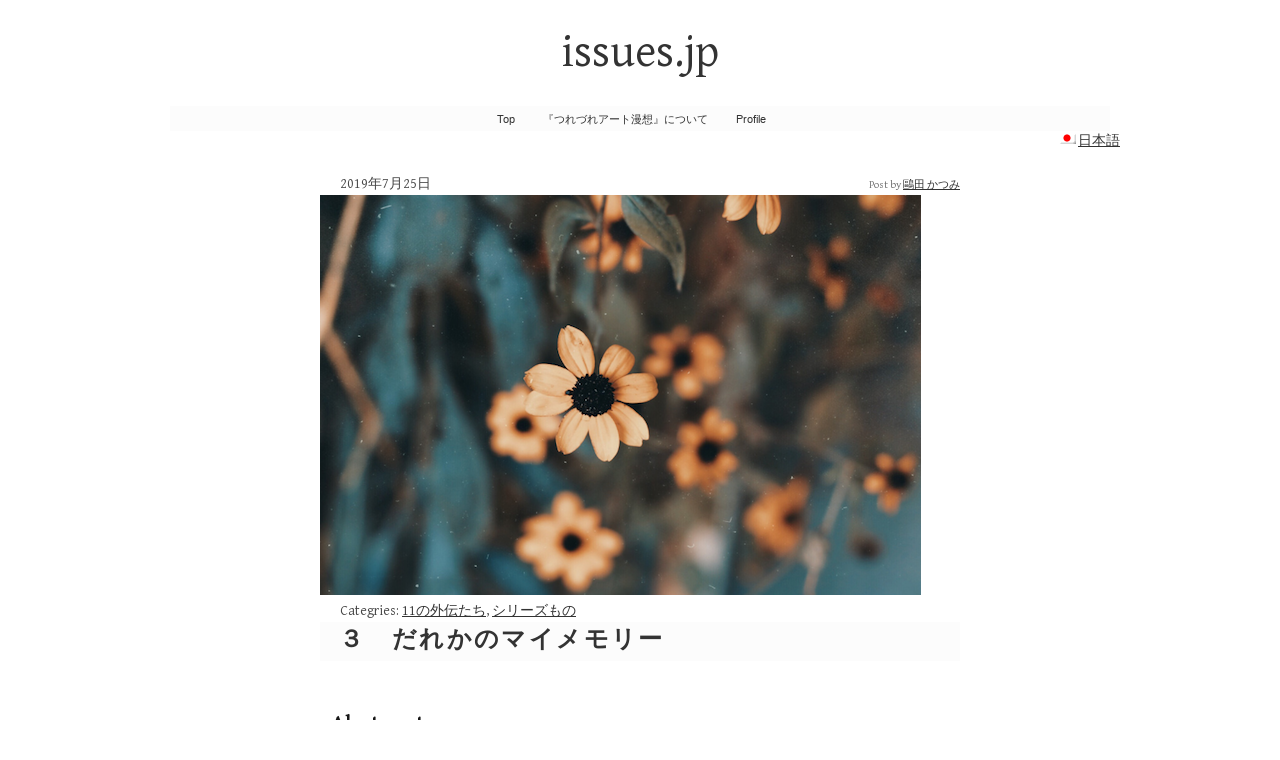

--- FILE ---
content_type: text/html; charset=UTF-8
request_url: http://issues.jp/%E3%82%B7%E3%83%AA%E3%83%BC%E3%82%BA%E3%82%82%E3%81%AE/%EF%BC%93%E3%80%80%E3%81%A0%E3%82%8C%E3%81%8B%E3%81%AE%E3%83%9E%E3%82%A4%E3%83%A1%E3%83%A2%E3%83%AA%E3%83%BC/
body_size: 28951
content:
<!doctype html> 
	<!--[if lt IE 7 ]><html class="ie ie6" lang="ja"> <![endif]--> 
	<!--[if IE 7 ]><html class="ie ie7" lang="ja"> <![endif]--> 
	<!--[if IE 8 ]><html class="ie ie8" lang="ja"> <![endif]--> 
	<!--[if (gte IE 9)|!(IE)]><!--> 	
	<html lang="ja"> 
	<!--<![endif]--> 
<head> 
<meta charset="UTF-8">
	<title>３　だれかのマイメモリー | issues.jp</title>
	<!--[if lt IE 9]>
		<script src="http://html5shim.googlecode.com/svn/trunk/html5.js"></script>
	<![endif]--> 
	
	<meta name='robots' content='max-image-preview:large' />
<link rel='dns-prefetch' href='//ajax.googleapis.com' />
<link rel="alternate" type="application/rss+xml" title="issues.jp &raquo; フィード" href="http://issues.jp/feed/" />
<link rel="alternate" type="application/rss+xml" title="issues.jp &raquo; コメントフィード" href="http://issues.jp/comments/feed/" />
<link rel="alternate" type="application/rss+xml" title="issues.jp &raquo; ３　だれかのマイメモリー のコメントのフィード" href="http://issues.jp/%e3%82%b7%e3%83%aa%e3%83%bc%e3%82%ba%e3%82%82%e3%81%ae/%ef%bc%93%e3%80%80%e3%81%a0%e3%82%8c%e3%81%8b%e3%81%ae%e3%83%9e%e3%82%a4%e3%83%a1%e3%83%a2%e3%83%aa%e3%83%bc/feed/" />
<script type="text/javascript">
window._wpemojiSettings = {"baseUrl":"https:\/\/s.w.org\/images\/core\/emoji\/14.0.0\/72x72\/","ext":".png","svgUrl":"https:\/\/s.w.org\/images\/core\/emoji\/14.0.0\/svg\/","svgExt":".svg","source":{"concatemoji":"http:\/\/issues.jp\/wp-includes\/js\/wp-emoji-release.min.js?ver=6.2.8"}};
/*! This file is auto-generated */
!function(e,a,t){var n,r,o,i=a.createElement("canvas"),p=i.getContext&&i.getContext("2d");function s(e,t){p.clearRect(0,0,i.width,i.height),p.fillText(e,0,0);e=i.toDataURL();return p.clearRect(0,0,i.width,i.height),p.fillText(t,0,0),e===i.toDataURL()}function c(e){var t=a.createElement("script");t.src=e,t.defer=t.type="text/javascript",a.getElementsByTagName("head")[0].appendChild(t)}for(o=Array("flag","emoji"),t.supports={everything:!0,everythingExceptFlag:!0},r=0;r<o.length;r++)t.supports[o[r]]=function(e){if(p&&p.fillText)switch(p.textBaseline="top",p.font="600 32px Arial",e){case"flag":return s("\ud83c\udff3\ufe0f\u200d\u26a7\ufe0f","\ud83c\udff3\ufe0f\u200b\u26a7\ufe0f")?!1:!s("\ud83c\uddfa\ud83c\uddf3","\ud83c\uddfa\u200b\ud83c\uddf3")&&!s("\ud83c\udff4\udb40\udc67\udb40\udc62\udb40\udc65\udb40\udc6e\udb40\udc67\udb40\udc7f","\ud83c\udff4\u200b\udb40\udc67\u200b\udb40\udc62\u200b\udb40\udc65\u200b\udb40\udc6e\u200b\udb40\udc67\u200b\udb40\udc7f");case"emoji":return!s("\ud83e\udef1\ud83c\udffb\u200d\ud83e\udef2\ud83c\udfff","\ud83e\udef1\ud83c\udffb\u200b\ud83e\udef2\ud83c\udfff")}return!1}(o[r]),t.supports.everything=t.supports.everything&&t.supports[o[r]],"flag"!==o[r]&&(t.supports.everythingExceptFlag=t.supports.everythingExceptFlag&&t.supports[o[r]]);t.supports.everythingExceptFlag=t.supports.everythingExceptFlag&&!t.supports.flag,t.DOMReady=!1,t.readyCallback=function(){t.DOMReady=!0},t.supports.everything||(n=function(){t.readyCallback()},a.addEventListener?(a.addEventListener("DOMContentLoaded",n,!1),e.addEventListener("load",n,!1)):(e.attachEvent("onload",n),a.attachEvent("onreadystatechange",function(){"complete"===a.readyState&&t.readyCallback()})),(e=t.source||{}).concatemoji?c(e.concatemoji):e.wpemoji&&e.twemoji&&(c(e.twemoji),c(e.wpemoji)))}(window,document,window._wpemojiSettings);
</script>
<style type="text/css">
img.wp-smiley,
img.emoji {
	display: inline !important;
	border: none !important;
	box-shadow: none !important;
	height: 1em !important;
	width: 1em !important;
	margin: 0 0.07em !important;
	vertical-align: -0.1em !important;
	background: none !important;
	padding: 0 !important;
}
</style>
	<link rel='stylesheet' id='wp-block-library-css' href='http://issues.jp/wp-includes/css/dist/block-library/style.min.css?ver=6.2.8' type='text/css' media='all' />
<link rel='stylesheet' id='classic-theme-styles-css' href='http://issues.jp/wp-includes/css/classic-themes.min.css?ver=6.2.8' type='text/css' media='all' />
<style id='global-styles-inline-css' type='text/css'>
body{--wp--preset--color--black: #000000;--wp--preset--color--cyan-bluish-gray: #abb8c3;--wp--preset--color--white: #ffffff;--wp--preset--color--pale-pink: #f78da7;--wp--preset--color--vivid-red: #cf2e2e;--wp--preset--color--luminous-vivid-orange: #ff6900;--wp--preset--color--luminous-vivid-amber: #fcb900;--wp--preset--color--light-green-cyan: #7bdcb5;--wp--preset--color--vivid-green-cyan: #00d084;--wp--preset--color--pale-cyan-blue: #8ed1fc;--wp--preset--color--vivid-cyan-blue: #0693e3;--wp--preset--color--vivid-purple: #9b51e0;--wp--preset--gradient--vivid-cyan-blue-to-vivid-purple: linear-gradient(135deg,rgba(6,147,227,1) 0%,rgb(155,81,224) 100%);--wp--preset--gradient--light-green-cyan-to-vivid-green-cyan: linear-gradient(135deg,rgb(122,220,180) 0%,rgb(0,208,130) 100%);--wp--preset--gradient--luminous-vivid-amber-to-luminous-vivid-orange: linear-gradient(135deg,rgba(252,185,0,1) 0%,rgba(255,105,0,1) 100%);--wp--preset--gradient--luminous-vivid-orange-to-vivid-red: linear-gradient(135deg,rgba(255,105,0,1) 0%,rgb(207,46,46) 100%);--wp--preset--gradient--very-light-gray-to-cyan-bluish-gray: linear-gradient(135deg,rgb(238,238,238) 0%,rgb(169,184,195) 100%);--wp--preset--gradient--cool-to-warm-spectrum: linear-gradient(135deg,rgb(74,234,220) 0%,rgb(151,120,209) 20%,rgb(207,42,186) 40%,rgb(238,44,130) 60%,rgb(251,105,98) 80%,rgb(254,248,76) 100%);--wp--preset--gradient--blush-light-purple: linear-gradient(135deg,rgb(255,206,236) 0%,rgb(152,150,240) 100%);--wp--preset--gradient--blush-bordeaux: linear-gradient(135deg,rgb(254,205,165) 0%,rgb(254,45,45) 50%,rgb(107,0,62) 100%);--wp--preset--gradient--luminous-dusk: linear-gradient(135deg,rgb(255,203,112) 0%,rgb(199,81,192) 50%,rgb(65,88,208) 100%);--wp--preset--gradient--pale-ocean: linear-gradient(135deg,rgb(255,245,203) 0%,rgb(182,227,212) 50%,rgb(51,167,181) 100%);--wp--preset--gradient--electric-grass: linear-gradient(135deg,rgb(202,248,128) 0%,rgb(113,206,126) 100%);--wp--preset--gradient--midnight: linear-gradient(135deg,rgb(2,3,129) 0%,rgb(40,116,252) 100%);--wp--preset--duotone--dark-grayscale: url('#wp-duotone-dark-grayscale');--wp--preset--duotone--grayscale: url('#wp-duotone-grayscale');--wp--preset--duotone--purple-yellow: url('#wp-duotone-purple-yellow');--wp--preset--duotone--blue-red: url('#wp-duotone-blue-red');--wp--preset--duotone--midnight: url('#wp-duotone-midnight');--wp--preset--duotone--magenta-yellow: url('#wp-duotone-magenta-yellow');--wp--preset--duotone--purple-green: url('#wp-duotone-purple-green');--wp--preset--duotone--blue-orange: url('#wp-duotone-blue-orange');--wp--preset--font-size--small: 13px;--wp--preset--font-size--medium: 20px;--wp--preset--font-size--large: 36px;--wp--preset--font-size--x-large: 42px;--wp--preset--spacing--20: 0.44rem;--wp--preset--spacing--30: 0.67rem;--wp--preset--spacing--40: 1rem;--wp--preset--spacing--50: 1.5rem;--wp--preset--spacing--60: 2.25rem;--wp--preset--spacing--70: 3.38rem;--wp--preset--spacing--80: 5.06rem;--wp--preset--shadow--natural: 6px 6px 9px rgba(0, 0, 0, 0.2);--wp--preset--shadow--deep: 12px 12px 50px rgba(0, 0, 0, 0.4);--wp--preset--shadow--sharp: 6px 6px 0px rgba(0, 0, 0, 0.2);--wp--preset--shadow--outlined: 6px 6px 0px -3px rgba(255, 255, 255, 1), 6px 6px rgba(0, 0, 0, 1);--wp--preset--shadow--crisp: 6px 6px 0px rgba(0, 0, 0, 1);}:where(.is-layout-flex){gap: 0.5em;}body .is-layout-flow > .alignleft{float: left;margin-inline-start: 0;margin-inline-end: 2em;}body .is-layout-flow > .alignright{float: right;margin-inline-start: 2em;margin-inline-end: 0;}body .is-layout-flow > .aligncenter{margin-left: auto !important;margin-right: auto !important;}body .is-layout-constrained > .alignleft{float: left;margin-inline-start: 0;margin-inline-end: 2em;}body .is-layout-constrained > .alignright{float: right;margin-inline-start: 2em;margin-inline-end: 0;}body .is-layout-constrained > .aligncenter{margin-left: auto !important;margin-right: auto !important;}body .is-layout-constrained > :where(:not(.alignleft):not(.alignright):not(.alignfull)){max-width: var(--wp--style--global--content-size);margin-left: auto !important;margin-right: auto !important;}body .is-layout-constrained > .alignwide{max-width: var(--wp--style--global--wide-size);}body .is-layout-flex{display: flex;}body .is-layout-flex{flex-wrap: wrap;align-items: center;}body .is-layout-flex > *{margin: 0;}:where(.wp-block-columns.is-layout-flex){gap: 2em;}.has-black-color{color: var(--wp--preset--color--black) !important;}.has-cyan-bluish-gray-color{color: var(--wp--preset--color--cyan-bluish-gray) !important;}.has-white-color{color: var(--wp--preset--color--white) !important;}.has-pale-pink-color{color: var(--wp--preset--color--pale-pink) !important;}.has-vivid-red-color{color: var(--wp--preset--color--vivid-red) !important;}.has-luminous-vivid-orange-color{color: var(--wp--preset--color--luminous-vivid-orange) !important;}.has-luminous-vivid-amber-color{color: var(--wp--preset--color--luminous-vivid-amber) !important;}.has-light-green-cyan-color{color: var(--wp--preset--color--light-green-cyan) !important;}.has-vivid-green-cyan-color{color: var(--wp--preset--color--vivid-green-cyan) !important;}.has-pale-cyan-blue-color{color: var(--wp--preset--color--pale-cyan-blue) !important;}.has-vivid-cyan-blue-color{color: var(--wp--preset--color--vivid-cyan-blue) !important;}.has-vivid-purple-color{color: var(--wp--preset--color--vivid-purple) !important;}.has-black-background-color{background-color: var(--wp--preset--color--black) !important;}.has-cyan-bluish-gray-background-color{background-color: var(--wp--preset--color--cyan-bluish-gray) !important;}.has-white-background-color{background-color: var(--wp--preset--color--white) !important;}.has-pale-pink-background-color{background-color: var(--wp--preset--color--pale-pink) !important;}.has-vivid-red-background-color{background-color: var(--wp--preset--color--vivid-red) !important;}.has-luminous-vivid-orange-background-color{background-color: var(--wp--preset--color--luminous-vivid-orange) !important;}.has-luminous-vivid-amber-background-color{background-color: var(--wp--preset--color--luminous-vivid-amber) !important;}.has-light-green-cyan-background-color{background-color: var(--wp--preset--color--light-green-cyan) !important;}.has-vivid-green-cyan-background-color{background-color: var(--wp--preset--color--vivid-green-cyan) !important;}.has-pale-cyan-blue-background-color{background-color: var(--wp--preset--color--pale-cyan-blue) !important;}.has-vivid-cyan-blue-background-color{background-color: var(--wp--preset--color--vivid-cyan-blue) !important;}.has-vivid-purple-background-color{background-color: var(--wp--preset--color--vivid-purple) !important;}.has-black-border-color{border-color: var(--wp--preset--color--black) !important;}.has-cyan-bluish-gray-border-color{border-color: var(--wp--preset--color--cyan-bluish-gray) !important;}.has-white-border-color{border-color: var(--wp--preset--color--white) !important;}.has-pale-pink-border-color{border-color: var(--wp--preset--color--pale-pink) !important;}.has-vivid-red-border-color{border-color: var(--wp--preset--color--vivid-red) !important;}.has-luminous-vivid-orange-border-color{border-color: var(--wp--preset--color--luminous-vivid-orange) !important;}.has-luminous-vivid-amber-border-color{border-color: var(--wp--preset--color--luminous-vivid-amber) !important;}.has-light-green-cyan-border-color{border-color: var(--wp--preset--color--light-green-cyan) !important;}.has-vivid-green-cyan-border-color{border-color: var(--wp--preset--color--vivid-green-cyan) !important;}.has-pale-cyan-blue-border-color{border-color: var(--wp--preset--color--pale-cyan-blue) !important;}.has-vivid-cyan-blue-border-color{border-color: var(--wp--preset--color--vivid-cyan-blue) !important;}.has-vivid-purple-border-color{border-color: var(--wp--preset--color--vivid-purple) !important;}.has-vivid-cyan-blue-to-vivid-purple-gradient-background{background: var(--wp--preset--gradient--vivid-cyan-blue-to-vivid-purple) !important;}.has-light-green-cyan-to-vivid-green-cyan-gradient-background{background: var(--wp--preset--gradient--light-green-cyan-to-vivid-green-cyan) !important;}.has-luminous-vivid-amber-to-luminous-vivid-orange-gradient-background{background: var(--wp--preset--gradient--luminous-vivid-amber-to-luminous-vivid-orange) !important;}.has-luminous-vivid-orange-to-vivid-red-gradient-background{background: var(--wp--preset--gradient--luminous-vivid-orange-to-vivid-red) !important;}.has-very-light-gray-to-cyan-bluish-gray-gradient-background{background: var(--wp--preset--gradient--very-light-gray-to-cyan-bluish-gray) !important;}.has-cool-to-warm-spectrum-gradient-background{background: var(--wp--preset--gradient--cool-to-warm-spectrum) !important;}.has-blush-light-purple-gradient-background{background: var(--wp--preset--gradient--blush-light-purple) !important;}.has-blush-bordeaux-gradient-background{background: var(--wp--preset--gradient--blush-bordeaux) !important;}.has-luminous-dusk-gradient-background{background: var(--wp--preset--gradient--luminous-dusk) !important;}.has-pale-ocean-gradient-background{background: var(--wp--preset--gradient--pale-ocean) !important;}.has-electric-grass-gradient-background{background: var(--wp--preset--gradient--electric-grass) !important;}.has-midnight-gradient-background{background: var(--wp--preset--gradient--midnight) !important;}.has-small-font-size{font-size: var(--wp--preset--font-size--small) !important;}.has-medium-font-size{font-size: var(--wp--preset--font-size--medium) !important;}.has-large-font-size{font-size: var(--wp--preset--font-size--large) !important;}.has-x-large-font-size{font-size: var(--wp--preset--font-size--x-large) !important;}
.wp-block-navigation a:where(:not(.wp-element-button)){color: inherit;}
:where(.wp-block-columns.is-layout-flex){gap: 2em;}
.wp-block-pullquote{font-size: 1.5em;line-height: 1.6;}
</style>
<link rel='stylesheet' id='ppress-frontend-css' href='http://issues.jp/wp-content/plugins/wp-user-avatar/assets/css/frontend.min.css?ver=4.10.2' type='text/css' media='all' />
<link rel='stylesheet' id='ppress-flatpickr-css' href='http://issues.jp/wp-content/plugins/wp-user-avatar/assets/flatpickr/flatpickr.min.css?ver=4.10.2' type='text/css' media='all' />
<link rel='stylesheet' id='ppress-select2-css' href='http://issues.jp/wp-content/plugins/wp-user-avatar/assets/select2/select2.min.css?ver=6.2.8' type='text/css' media='all' />
<script type='text/javascript' src='http://ajax.googleapis.com/ajax/libs/jquery/1.6.4/jquery.min.js?ver=1.6.4' id='jquery-js'></script>
<script type='text/javascript' src='http://issues.jp/wp-content/plugins/wp-user-avatar/assets/flatpickr/flatpickr.min.js?ver=4.10.2' id='ppress-flatpickr-js'></script>
<script type='text/javascript' src='http://issues.jp/wp-content/plugins/wp-user-avatar/assets/select2/select2.min.js?ver=4.10.2' id='ppress-select2-js'></script>
<link rel="https://api.w.org/" href="http://issues.jp/wp-json/" /><link rel="alternate" type="application/json" href="http://issues.jp/wp-json/wp/v2/posts/988" /><link rel="EditURI" type="application/rsd+xml" title="RSD" href="http://issues.jp/xmlrpc.php?rsd" />
<link rel="wlwmanifest" type="application/wlwmanifest+xml" href="http://issues.jp/wp-includes/wlwmanifest.xml" />
<meta name="generator" content="WordPress 6.2.8" />
<link rel="canonical" href="http://issues.jp/%e3%82%b7%e3%83%aa%e3%83%bc%e3%82%ba%e3%82%82%e3%81%ae/%ef%bc%93%e3%80%80%e3%81%a0%e3%82%8c%e3%81%8b%e3%81%ae%e3%83%9e%e3%82%a4%e3%83%a1%e3%83%a2%e3%83%aa%e3%83%bc/" />
<link rel='shortlink' href='http://issues.jp/?p=988' />
<link rel="alternate" type="application/json+oembed" href="http://issues.jp/wp-json/oembed/1.0/embed?url=http%3A%2F%2Fissues.jp%2F%25e3%2582%25b7%25e3%2583%25aa%25e3%2583%25bc%25e3%2582%25ba%25e3%2582%2582%25e3%2581%25ae%2F%25ef%25bc%2593%25e3%2580%2580%25e3%2581%25a0%25e3%2582%258c%25e3%2581%258b%25e3%2581%25ae%25e3%2583%259e%25e3%2582%25a4%25e3%2583%25a1%25e3%2583%25a2%25e3%2583%25aa%25e3%2583%25bc%2F" />
<link rel="alternate" type="text/xml+oembed" href="http://issues.jp/wp-json/oembed/1.0/embed?url=http%3A%2F%2Fissues.jp%2F%25e3%2582%25b7%25e3%2583%25aa%25e3%2583%25bc%25e3%2582%25ba%25e3%2582%2582%25e3%2581%25ae%2F%25ef%25bc%2593%25e3%2580%2580%25e3%2581%25a0%25e3%2582%258c%25e3%2581%258b%25e3%2581%25ae%25e3%2583%259e%25e3%2582%25a4%25e3%2583%25a1%25e3%2583%25a2%25e3%2583%25aa%25e3%2583%25bc%2F&#038;format=xml" />

<meta http-equiv="Content-Language" content="ja" />
<style type="text/css" media="screen">
.qtrans_flag span { display:none }
.qtrans_flag { height:12px; width:18px; display:block }
.qtrans_flag_and_text { padding-left:20px }
.qtrans_flag_ja { background:url(http://issues.jp/wp-content/plugins/mqtranslate/flags/jp.png) no-repeat }
</style>
<meta name="viewport" content="width=device-width, initial-scale=1, maximum-scale=1"> 
<link rel="stylesheet" type="text/css" media="all" href="http://issues.jp/wp-content/themes/Shotoku/style.css">
<link rel="pingback" href="http://issues.jp/xmlrpc.php">
<link rel="shortcut icon" href="http://issues.jp/wp-content/themes/Shotoku/images/favicon.ico"> 
<link rel="apple-touch-icon" href="http://issues.jp/wp-content/themes/Shotoku/images/apple-touch-icon.png"> 
	
<script src="http://issues.jp/wp-content/themes/Shotoku/js/app.js"></script> 

   <script type="text/javascript">
      $(window).load(function() {
         $('article.index_article').masonry({
      itemSelector: '.feature',
      isAnimated: true
    });
  });
   </script>
</head> 


<body class="post-template-default single single-post postid-988 single-format-standard">

	<div class="container"> 

		<header>

			<hgroup class="eleven"> 
				<h1><a href="http://issues.jp/">issues.jp</a></h1> 
				<h2></h2>
			</hgroup> 


		<nav id="nav" class="sixteen"> 
	<div class="menu-header"><ul id="menu-main-menu" class="menu"><li id="menu-item-244" class="menu-item menu-item-type-custom menu-item-object-custom menu-item-home menu-item-244"><a href="http://issues.jp/">Top</a></li>
<li id="menu-item-243" class="menu-item menu-item-type-post_type menu-item-object-page menu-item-243"><a href="http://issues.jp/about/">『つれづれアート漫想』について</a></li>
<li id="menu-item-245" class="menu-item menu-item-type-custom menu-item-object-custom menu-item-245"><a href="http://katsumiota.net/">Profile</a></li>
</ul></div>		</nav> 
				<div class="clear"></div>
	
		</header>
		
<div align="right"><ul class="qtrans_language_chooser" id="mqtranslate-chooser"><li class="active"><a href="http://issues.jp/%E3%82%B7%E3%83%AA%E3%83%BC%E3%82%BA%E3%82%82%E3%81%AE/%EF%BC%93%E3%80%80%E3%81%A0%E3%82%8C%E3%81%8B%E3%81%AE%E3%83%9E%E3%82%A4%E3%83%A1%E3%83%A2%E3%83%AA%E3%83%BC/" class="qtrans_flag_ja qtrans_flag_and_text" title="日本語"><span>日本語</span></a></li></ul><div class="qtrans_widget_end"></div></div>
			
	<article class="single_article">
		<section id="headerImage" class="eleven single-main"> 
			<aside>
				<data value="2019年7月25日">2019年7月25日</data>
						
				<address>
		<span>Post by <a href="http://issues.jp/author/katsumi-ota-issues/" rel="author">鷗田 かつみ</a></span>
				</address>
			</aside>

					<img width="601" height="400" src="http://issues.jp/wp-content/uploads/2019/06/３だれかのマイメモリー.png" class="attachment-post-thumbnail size-post-thumbnail wp-post-image" alt="" decoding="async" srcset="http://issues.jp/wp-content/uploads/2019/06/３だれかのマイメモリー.png 601w, http://issues.jp/wp-content/uploads/2019/06/３だれかのマイメモリー-300x199.png 300w" sizes="(max-width: 601px) 100vw, 601px" />			
			
		</section> 

		<section class="eleven single-main"> 
			<aside>Categries: <a href="http://issues.jp/category/11%e3%81%ae%e5%a4%96%e4%bc%9d%e3%81%9f%e3%81%a1/" rel="category tag">11の外伝たち</a>, <a href="http://issues.jp/category/%e3%82%b7%e3%83%aa%e3%83%bc%e3%82%ba%e3%82%82%e3%81%ae/" rel="category tag">シリーズもの</a></aside>
				<h2><a href="http://issues.jp/%e3%82%b7%e3%83%aa%e3%83%bc%e3%82%ba%e3%82%82%e3%81%ae/%ef%bc%93%e3%80%80%e3%81%a0%e3%82%8c%e3%81%8b%e3%81%ae%e3%83%9e%e3%82%a4%e3%83%a1%e3%83%a2%e3%83%aa%e3%83%bc/">３　だれかのマイメモリー</a></h2>
	<h3>Abstract</h3>
<p>&nbsp;<br />
&nbsp;</p>
<p>信じていただけるか非常に心もとないのですが、<br />
淺川瑠未は、いわゆる霊感の強い人間です。<br />
わけてもサイコメトリーと呼ばれる、<br />
ものの記憶を記録メディアのように読みとる現象を、<br />
よく体験します。</p>
<p>ある程度は制御することも可能なようですが<br />
能力そのものも彼女自身も大変デリケートなため、<br />
自我のうすい幼少期には、<br />
筆舌に尽くしがたいほどの苦労をしたそうです。<br />
現在も人目をはばかりつつ、<br />
ひっそりと暮らしています。</p>
<p>このシリーズは、メインストーリーゆかりの品々が<br />
アンティークと化して作者と「実際に」邂逅する、<br />
という設定で描かれています。</p>
<p>虚構と現実をつなごうという趣向ですが、<br />
そのまんまの実体験も混じっていると<br />
言っていたような、いないような。</p>
<p>&nbsp;</p>
<h3>Fragments</h3>
<p>&nbsp;</p>
<div class="tweeter"><strong>１　バブリーなドレス</strong><br />
百万ドルの夜景も顔負けのエレガントな服だ。どうも。デラックスディナーだもの（酷いセンス）。貴方の蝶ネクタイもグッドよ（もぎり中のマジシャンかよ）。今夜は、帰さない。もぉ、ドキドキしちゃう（奢らせてサヨナラだな）！／ジャストですね、サイズ。はい&#8230;でもちょっと、古いかな。</div>
<p>&nbsp;</p>
<div class="tweeter"><strong>２　手紙なんて形見</strong><br />
お呼びでございますか。これ、どういうこと？まあ&#8230;。ふん、白々しい。おまえ透さんが好きなんだろう。何をおっしゃいます。重ねる順番、あべこべだけど。そんな、きちんと…あ。莫迦だねえ。あの！今日かぎり、出ておいき。／みごとな螺鈿の文箱でしょう。う〜ん。傷が、気になりますね。</div>
<p>&nbsp;</p>
<div class="tweeter"><strong>３　贈呈</strong><br />
あんたにあげる。えっ。その手に誂えたみたいだ。他の客に触らせるのも癪だしね。処罰を受けるのでは。盃の一つや二つ、わかりゃしないよ。何でも注いでやっとくれ。酒でも、蜜でも。すぼまる行灯。夜明けはまだ先。…それもって、またおいで。／死んだらおまえにやるよ。じゃあ、指切り！</div>
<p>&nbsp;</p>
<div class="tweeter"><strong>４　A Video Game Glitch</strong><br />
また死んだ。敵が強すぎるよね。仲間、犬だけなのに。フェンリルだって。もっとお金があればな〜。裏技、悠太にきこうか。…ルビーの指環でいくか。すごい、一気に99個！さあ、売りさばくがよい。卑怯もの。作者のツメが甘いんだよ。／やっぱり消えてる、データ。徹夜しますか、大人だし。</div>
<p>&nbsp;</p>
<div class="tweeter"><strong>５　The Surprise Gift</strong><br />
Happy Birthday! …祝ってくれなくていいのに。どうして。こんな人間が、この世に登場した日なんて。捻くれすぎ。正直なだけよ。しからば素直に受けとり給え、とこしえなる友情の証を。また、芝居めかして。さ、嵌めてみせて。／綺麗な紅玉の指環だね。Thanks. It’s our family heirloom.</div>
<p>&nbsp;</p>
<div class="tweeter"><strong>６　つめたくとがった源泉</strong><br />
鳥のくちばしみたい。呑ませてやりなよ。透明な筒を満たしてゆく真夜中の青。記念すべき筆下ろし。じゃんけん、ぽん！はい勝ち〜。はい負け〜。何でだろ、いつも。決まってるんでしょ。【五佐奈時彦】新鮮な滲み。／お母さんこの先っぽ、どんどん出てくる！あ〜あ、落ちないのよ？一万年。</div>
<p>&nbsp;</p>
<div class="tweeter"><strong>７　かたどられたゆめ</strong><br />
統一された淡いティーカップたち。きれい〜。なんの絵柄？アヤメ。よく分かったね。こう並べると、ひとつの風景になる。朝霧の湿原さ。現前する夢の記憶。これって…。以心伝心、由樹子ちゃん。わたしがデザインしたの。／残念ながら一客、抜けておりまして。知ってます。は？砕けたんです、粉微塵に。</div>
<p>&nbsp;</p>
<div class="tweeter"><strong>８　素人の、名人芸。</strong><br />
小さい花札、きらい。そっちが正規品さ。絵柄が分かりやすいだろ。でも、野暮じゃん。生意気言うな。まあ、あたしもそう思ったんだけど。出してよ。晴れの日にな。／…これ、売り物じゃないよね。祖母のお手製です。値打ちを知りたくて。素人細工は、扱いかねるね。そうですか。（廃業しろ、節穴野郎）</div>
<p>&nbsp;</p>
<div class="tweeter"><strong>９　隔世のインテリメガネ</strong><br />
今朝子さんあなた、理屈っぽすぎるわ。不正確な物言いが嫌いなだけです。柔らかさもないと、もてないわよ。それなら殿方のほうこそ、鷹揚であって頂きたいですわ。／そのフレーム、よく見ると古いんだね。祖母の形見なんですよ、不思議とぴったりで。やっぱりその…饒舌だった？ハッキリ言って下さい。</div>
<p>&nbsp;</p>
<div class="tweeter"><strong>１０　パラドックスの源泉か知らん</strong><br />
ほう、お目が高いね。目ざといんです。左利きかい？ええ。射撃にゃ不利だな。何をするにも不利ですよ。…シンプルで、綺麗な拳銃ですね。ピースメーカー、ってやつだ。皮肉ですね。そうか？率直だと思うがな。／アヤメ模様なんて、珍しいですね。彫ったのは日本人かな。なるほど、皮肉なメッセージか。</div>
<p>&nbsp;<br />
&nbsp;<br />
&nbsp;</p>

			<aside class="tags">
				<ul>
			<li></li>
						</ul>
			</aside>
		</section> 
				<div class="clear"></div>

			
	</article>
			
	<footer class="footer">
		<ul>
			<li id="mqtranslate-2" class="widget widget_mqtranslate"><h2 class="widgettitle">Language</h2>
<ul class="qtrans_language_chooser" id="mqtranslate-2-chooser"><li class="active"><a href="http://issues.jp/%E3%82%B7%E3%83%AA%E3%83%BC%E3%82%BA%E3%82%82%E3%81%AE/%EF%BC%93%E3%80%80%E3%81%A0%E3%82%8C%E3%81%8B%E3%81%AE%E3%83%9E%E3%82%A4%E3%83%A1%E3%83%A2%E3%83%AA%E3%83%BC/" class="qtrans_flag_ja qtrans_flag_and_text" title="日本語"><span>日本語</span></a></li></ul><div class="qtrans_widget_end"></div></li>
<li id="social_links-2" class="widget widget_social_links"><h2 class="widgettitle">Social Links</h2>
<ul><li class="widget_sociallinks"><a href="https://twitter.com/faintpatterns" class="twitter">My Twitter</a></li><li class="widget_sociallinks"><a href=" " class="facebook">My Facebook</a></li></ul></li>
		</ul>

	</footer>
						<div class="clear"></div>

	<small class="copyright">&copy; 2026 issues.jp . All Rights Reserved.</small>
	</div><!-- container --> 

<script type='text/javascript' src='http://issues.jp/wp-includes/js/comment-reply.min.js?ver=6.2.8' id='comment-reply-js'></script>
<script type='text/javascript' id='ppress-frontend-script-js-extra'>
/* <![CDATA[ */
var pp_ajax_form = {"ajaxurl":"http:\/\/issues.jp\/wp-admin\/admin-ajax.php","confirm_delete":"Are you sure?","deleting_text":"Deleting...","deleting_error":"An error occurred. Please try again.","nonce":"bb61b72881","disable_ajax_form":"false","is_checkout":"0","is_checkout_tax_enabled":"0"};
/* ]]> */
</script>
<script type='text/javascript' src='http://issues.jp/wp-content/plugins/wp-user-avatar/assets/js/frontend.min.js?ver=4.10.2' id='ppress-frontend-script-js'></script>

<script>
  (function(i,s,o,g,r,a,m){i['GoogleAnalyticsObject']=r;i[r]=i[r]||function(){
  (i[r].q=i[r].q||[]).push(arguments)},i[r].l=1*new Date();a=s.createElement(o),
  m=s.getElementsByTagName(o)[0];a.async=1;a.src=g;m.parentNode.insertBefore(a,m)
  })(window,document,'script','//www.google-analytics.com/analytics.js','ga');

  ga('create', 'UA-53514991-1', 'auto');
  ga('send', 'pageview');

</script>

</body> 
</html>

--- FILE ---
content_type: text/css
request_url: http://issues.jp/wp-content/themes/Shotoku/style.css
body_size: 1791
content:
/*
Theme Name: Shotoku
Author URI: http://wp-shotoku.com/
Description: "Shotoku" is a minimal gallery theme. A responsive layouts using CSS Media Queries. Optimizes the gallery theme for mobile devices, tablet and smartphones. 
Author: shiro
Author URI: http://wp-shotoku.com/
Version: 1.3
License: GNU General Public License
License URI: http://www.gnu.org/licenses/gpl.html
*/



@import "css/base.css";
@import "css/layout.css";
@import "css/skeleton.css";
@import "css/ie.css";


/*Google font api*/
@import url(http://fonts.googleapis.com/css?family=Gentium+Basic);
/*/Google font api*/


/* blockquote設定
─────────────────────────────────────────────── */

blockquote {
	margin: 10px 20px;
	padding: 15px;
	border: 1px solid #CCCCCC;
	color: #212121;
	box-shadow: 1px 1px 2px rgba(204, 204, 204, 0.9), inset 0 1px 0 rgba(255, 255, 255, 0.4);
	background: #F7F7F7 url(img/blockquote.png) no-repeat 0 0;
	clear:both;
}


td, th { 
       border: 10px #FFF solid;
}

a:hover { top:1px; left:1px; position:relative; } 

.tweet { border:5px solid padding:15px; border-radius:0px; background:#a1d8e2; }

/* ▼ノートタイトル▼ */
div.notedesign p.notetitle {
   margin: 0px 0px 5px 0px;
   padding: 3px 0px;
   border-bottom: 3px double #a1d8e2;
   font-weight: bold;
   color: #a1d8e2;
}

/* ▼ツイッター枠タイトル▼ */
.tweeter { background:#fff; padding: 3px; border: 1px solid #a1d8e2;}

/* ▼明朝体▼ */
.serif {
     font-size: 20px ;
     font-weight: bold ;
     font-family: 游明朝,"Yu Mincho",YuMincho,"Hiragino Mincho ProN","Hiragino Mincho Pro",HGS明朝E,メイリオ,Meiryo,serif ;
}




--- FILE ---
content_type: text/plain
request_url: https://www.google-analytics.com/j/collect?v=1&_v=j102&a=2053270480&t=pageview&_s=1&dl=http%3A%2F%2Fissues.jp%2F%25E3%2582%25B7%25E3%2583%25AA%25E3%2583%25BC%25E3%2582%25BA%25E3%2582%2582%25E3%2581%25AE%2F%25EF%25BC%2593%25E3%2580%2580%25E3%2581%25A0%25E3%2582%258C%25E3%2581%258B%25E3%2581%25AE%25E3%2583%259E%25E3%2582%25A4%25E3%2583%25A1%25E3%2583%25A2%25E3%2583%25AA%25E3%2583%25BC%2F&ul=en-us%40posix&dt=%EF%BC%93%E3%80%80%E3%81%A0%E3%82%8C%E3%81%8B%E3%81%AE%E3%83%9E%E3%82%A4%E3%83%A1%E3%83%A2%E3%83%AA%E3%83%BC%20%7C%20issues.jp&sr=1280x720&vp=1280x720&_u=IEBAAEABAAAAACAAI~&jid=823690201&gjid=210896528&cid=1031930360.1768720063&tid=UA-53514991-1&_gid=800237965.1768720063&_r=1&_slc=1&z=1150413266
body_size: -283
content:
2,cG-TP8C55TQKZ